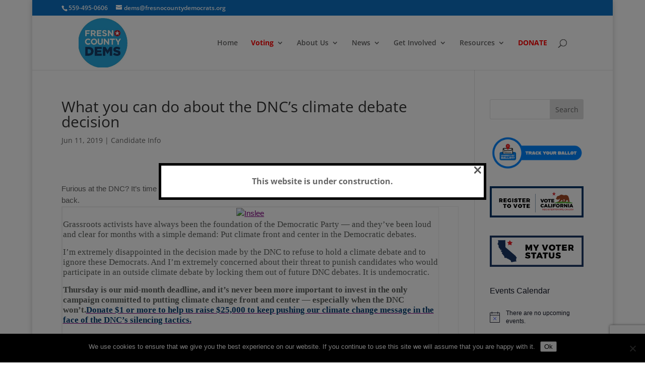

--- FILE ---
content_type: text/html; charset=utf-8
request_url: https://www.google.com/recaptcha/api2/anchor?ar=1&k=6LeLK8AUAAAAAOlNW1JpPZGNQn4TOMZ7haThfIBJ&co=aHR0cHM6Ly93My5mcmVzbm9jb3VudHlkZW1vY3JhdHMub3JnOjQ0Mw..&hl=en&v=jdMmXeCQEkPbnFDy9T04NbgJ&size=invisible&anchor-ms=20000&execute-ms=15000&cb=zcmv7l45iq6w
body_size: 46551
content:
<!DOCTYPE HTML><html dir="ltr" lang="en"><head><meta http-equiv="Content-Type" content="text/html; charset=UTF-8">
<meta http-equiv="X-UA-Compatible" content="IE=edge">
<title>reCAPTCHA</title>
<style type="text/css">
/* cyrillic-ext */
@font-face {
  font-family: 'Roboto';
  font-style: normal;
  font-weight: 400;
  font-stretch: 100%;
  src: url(//fonts.gstatic.com/s/roboto/v48/KFO7CnqEu92Fr1ME7kSn66aGLdTylUAMa3GUBHMdazTgWw.woff2) format('woff2');
  unicode-range: U+0460-052F, U+1C80-1C8A, U+20B4, U+2DE0-2DFF, U+A640-A69F, U+FE2E-FE2F;
}
/* cyrillic */
@font-face {
  font-family: 'Roboto';
  font-style: normal;
  font-weight: 400;
  font-stretch: 100%;
  src: url(//fonts.gstatic.com/s/roboto/v48/KFO7CnqEu92Fr1ME7kSn66aGLdTylUAMa3iUBHMdazTgWw.woff2) format('woff2');
  unicode-range: U+0301, U+0400-045F, U+0490-0491, U+04B0-04B1, U+2116;
}
/* greek-ext */
@font-face {
  font-family: 'Roboto';
  font-style: normal;
  font-weight: 400;
  font-stretch: 100%;
  src: url(//fonts.gstatic.com/s/roboto/v48/KFO7CnqEu92Fr1ME7kSn66aGLdTylUAMa3CUBHMdazTgWw.woff2) format('woff2');
  unicode-range: U+1F00-1FFF;
}
/* greek */
@font-face {
  font-family: 'Roboto';
  font-style: normal;
  font-weight: 400;
  font-stretch: 100%;
  src: url(//fonts.gstatic.com/s/roboto/v48/KFO7CnqEu92Fr1ME7kSn66aGLdTylUAMa3-UBHMdazTgWw.woff2) format('woff2');
  unicode-range: U+0370-0377, U+037A-037F, U+0384-038A, U+038C, U+038E-03A1, U+03A3-03FF;
}
/* math */
@font-face {
  font-family: 'Roboto';
  font-style: normal;
  font-weight: 400;
  font-stretch: 100%;
  src: url(//fonts.gstatic.com/s/roboto/v48/KFO7CnqEu92Fr1ME7kSn66aGLdTylUAMawCUBHMdazTgWw.woff2) format('woff2');
  unicode-range: U+0302-0303, U+0305, U+0307-0308, U+0310, U+0312, U+0315, U+031A, U+0326-0327, U+032C, U+032F-0330, U+0332-0333, U+0338, U+033A, U+0346, U+034D, U+0391-03A1, U+03A3-03A9, U+03B1-03C9, U+03D1, U+03D5-03D6, U+03F0-03F1, U+03F4-03F5, U+2016-2017, U+2034-2038, U+203C, U+2040, U+2043, U+2047, U+2050, U+2057, U+205F, U+2070-2071, U+2074-208E, U+2090-209C, U+20D0-20DC, U+20E1, U+20E5-20EF, U+2100-2112, U+2114-2115, U+2117-2121, U+2123-214F, U+2190, U+2192, U+2194-21AE, U+21B0-21E5, U+21F1-21F2, U+21F4-2211, U+2213-2214, U+2216-22FF, U+2308-230B, U+2310, U+2319, U+231C-2321, U+2336-237A, U+237C, U+2395, U+239B-23B7, U+23D0, U+23DC-23E1, U+2474-2475, U+25AF, U+25B3, U+25B7, U+25BD, U+25C1, U+25CA, U+25CC, U+25FB, U+266D-266F, U+27C0-27FF, U+2900-2AFF, U+2B0E-2B11, U+2B30-2B4C, U+2BFE, U+3030, U+FF5B, U+FF5D, U+1D400-1D7FF, U+1EE00-1EEFF;
}
/* symbols */
@font-face {
  font-family: 'Roboto';
  font-style: normal;
  font-weight: 400;
  font-stretch: 100%;
  src: url(//fonts.gstatic.com/s/roboto/v48/KFO7CnqEu92Fr1ME7kSn66aGLdTylUAMaxKUBHMdazTgWw.woff2) format('woff2');
  unicode-range: U+0001-000C, U+000E-001F, U+007F-009F, U+20DD-20E0, U+20E2-20E4, U+2150-218F, U+2190, U+2192, U+2194-2199, U+21AF, U+21E6-21F0, U+21F3, U+2218-2219, U+2299, U+22C4-22C6, U+2300-243F, U+2440-244A, U+2460-24FF, U+25A0-27BF, U+2800-28FF, U+2921-2922, U+2981, U+29BF, U+29EB, U+2B00-2BFF, U+4DC0-4DFF, U+FFF9-FFFB, U+10140-1018E, U+10190-1019C, U+101A0, U+101D0-101FD, U+102E0-102FB, U+10E60-10E7E, U+1D2C0-1D2D3, U+1D2E0-1D37F, U+1F000-1F0FF, U+1F100-1F1AD, U+1F1E6-1F1FF, U+1F30D-1F30F, U+1F315, U+1F31C, U+1F31E, U+1F320-1F32C, U+1F336, U+1F378, U+1F37D, U+1F382, U+1F393-1F39F, U+1F3A7-1F3A8, U+1F3AC-1F3AF, U+1F3C2, U+1F3C4-1F3C6, U+1F3CA-1F3CE, U+1F3D4-1F3E0, U+1F3ED, U+1F3F1-1F3F3, U+1F3F5-1F3F7, U+1F408, U+1F415, U+1F41F, U+1F426, U+1F43F, U+1F441-1F442, U+1F444, U+1F446-1F449, U+1F44C-1F44E, U+1F453, U+1F46A, U+1F47D, U+1F4A3, U+1F4B0, U+1F4B3, U+1F4B9, U+1F4BB, U+1F4BF, U+1F4C8-1F4CB, U+1F4D6, U+1F4DA, U+1F4DF, U+1F4E3-1F4E6, U+1F4EA-1F4ED, U+1F4F7, U+1F4F9-1F4FB, U+1F4FD-1F4FE, U+1F503, U+1F507-1F50B, U+1F50D, U+1F512-1F513, U+1F53E-1F54A, U+1F54F-1F5FA, U+1F610, U+1F650-1F67F, U+1F687, U+1F68D, U+1F691, U+1F694, U+1F698, U+1F6AD, U+1F6B2, U+1F6B9-1F6BA, U+1F6BC, U+1F6C6-1F6CF, U+1F6D3-1F6D7, U+1F6E0-1F6EA, U+1F6F0-1F6F3, U+1F6F7-1F6FC, U+1F700-1F7FF, U+1F800-1F80B, U+1F810-1F847, U+1F850-1F859, U+1F860-1F887, U+1F890-1F8AD, U+1F8B0-1F8BB, U+1F8C0-1F8C1, U+1F900-1F90B, U+1F93B, U+1F946, U+1F984, U+1F996, U+1F9E9, U+1FA00-1FA6F, U+1FA70-1FA7C, U+1FA80-1FA89, U+1FA8F-1FAC6, U+1FACE-1FADC, U+1FADF-1FAE9, U+1FAF0-1FAF8, U+1FB00-1FBFF;
}
/* vietnamese */
@font-face {
  font-family: 'Roboto';
  font-style: normal;
  font-weight: 400;
  font-stretch: 100%;
  src: url(//fonts.gstatic.com/s/roboto/v48/KFO7CnqEu92Fr1ME7kSn66aGLdTylUAMa3OUBHMdazTgWw.woff2) format('woff2');
  unicode-range: U+0102-0103, U+0110-0111, U+0128-0129, U+0168-0169, U+01A0-01A1, U+01AF-01B0, U+0300-0301, U+0303-0304, U+0308-0309, U+0323, U+0329, U+1EA0-1EF9, U+20AB;
}
/* latin-ext */
@font-face {
  font-family: 'Roboto';
  font-style: normal;
  font-weight: 400;
  font-stretch: 100%;
  src: url(//fonts.gstatic.com/s/roboto/v48/KFO7CnqEu92Fr1ME7kSn66aGLdTylUAMa3KUBHMdazTgWw.woff2) format('woff2');
  unicode-range: U+0100-02BA, U+02BD-02C5, U+02C7-02CC, U+02CE-02D7, U+02DD-02FF, U+0304, U+0308, U+0329, U+1D00-1DBF, U+1E00-1E9F, U+1EF2-1EFF, U+2020, U+20A0-20AB, U+20AD-20C0, U+2113, U+2C60-2C7F, U+A720-A7FF;
}
/* latin */
@font-face {
  font-family: 'Roboto';
  font-style: normal;
  font-weight: 400;
  font-stretch: 100%;
  src: url(//fonts.gstatic.com/s/roboto/v48/KFO7CnqEu92Fr1ME7kSn66aGLdTylUAMa3yUBHMdazQ.woff2) format('woff2');
  unicode-range: U+0000-00FF, U+0131, U+0152-0153, U+02BB-02BC, U+02C6, U+02DA, U+02DC, U+0304, U+0308, U+0329, U+2000-206F, U+20AC, U+2122, U+2191, U+2193, U+2212, U+2215, U+FEFF, U+FFFD;
}
/* cyrillic-ext */
@font-face {
  font-family: 'Roboto';
  font-style: normal;
  font-weight: 500;
  font-stretch: 100%;
  src: url(//fonts.gstatic.com/s/roboto/v48/KFO7CnqEu92Fr1ME7kSn66aGLdTylUAMa3GUBHMdazTgWw.woff2) format('woff2');
  unicode-range: U+0460-052F, U+1C80-1C8A, U+20B4, U+2DE0-2DFF, U+A640-A69F, U+FE2E-FE2F;
}
/* cyrillic */
@font-face {
  font-family: 'Roboto';
  font-style: normal;
  font-weight: 500;
  font-stretch: 100%;
  src: url(//fonts.gstatic.com/s/roboto/v48/KFO7CnqEu92Fr1ME7kSn66aGLdTylUAMa3iUBHMdazTgWw.woff2) format('woff2');
  unicode-range: U+0301, U+0400-045F, U+0490-0491, U+04B0-04B1, U+2116;
}
/* greek-ext */
@font-face {
  font-family: 'Roboto';
  font-style: normal;
  font-weight: 500;
  font-stretch: 100%;
  src: url(//fonts.gstatic.com/s/roboto/v48/KFO7CnqEu92Fr1ME7kSn66aGLdTylUAMa3CUBHMdazTgWw.woff2) format('woff2');
  unicode-range: U+1F00-1FFF;
}
/* greek */
@font-face {
  font-family: 'Roboto';
  font-style: normal;
  font-weight: 500;
  font-stretch: 100%;
  src: url(//fonts.gstatic.com/s/roboto/v48/KFO7CnqEu92Fr1ME7kSn66aGLdTylUAMa3-UBHMdazTgWw.woff2) format('woff2');
  unicode-range: U+0370-0377, U+037A-037F, U+0384-038A, U+038C, U+038E-03A1, U+03A3-03FF;
}
/* math */
@font-face {
  font-family: 'Roboto';
  font-style: normal;
  font-weight: 500;
  font-stretch: 100%;
  src: url(//fonts.gstatic.com/s/roboto/v48/KFO7CnqEu92Fr1ME7kSn66aGLdTylUAMawCUBHMdazTgWw.woff2) format('woff2');
  unicode-range: U+0302-0303, U+0305, U+0307-0308, U+0310, U+0312, U+0315, U+031A, U+0326-0327, U+032C, U+032F-0330, U+0332-0333, U+0338, U+033A, U+0346, U+034D, U+0391-03A1, U+03A3-03A9, U+03B1-03C9, U+03D1, U+03D5-03D6, U+03F0-03F1, U+03F4-03F5, U+2016-2017, U+2034-2038, U+203C, U+2040, U+2043, U+2047, U+2050, U+2057, U+205F, U+2070-2071, U+2074-208E, U+2090-209C, U+20D0-20DC, U+20E1, U+20E5-20EF, U+2100-2112, U+2114-2115, U+2117-2121, U+2123-214F, U+2190, U+2192, U+2194-21AE, U+21B0-21E5, U+21F1-21F2, U+21F4-2211, U+2213-2214, U+2216-22FF, U+2308-230B, U+2310, U+2319, U+231C-2321, U+2336-237A, U+237C, U+2395, U+239B-23B7, U+23D0, U+23DC-23E1, U+2474-2475, U+25AF, U+25B3, U+25B7, U+25BD, U+25C1, U+25CA, U+25CC, U+25FB, U+266D-266F, U+27C0-27FF, U+2900-2AFF, U+2B0E-2B11, U+2B30-2B4C, U+2BFE, U+3030, U+FF5B, U+FF5D, U+1D400-1D7FF, U+1EE00-1EEFF;
}
/* symbols */
@font-face {
  font-family: 'Roboto';
  font-style: normal;
  font-weight: 500;
  font-stretch: 100%;
  src: url(//fonts.gstatic.com/s/roboto/v48/KFO7CnqEu92Fr1ME7kSn66aGLdTylUAMaxKUBHMdazTgWw.woff2) format('woff2');
  unicode-range: U+0001-000C, U+000E-001F, U+007F-009F, U+20DD-20E0, U+20E2-20E4, U+2150-218F, U+2190, U+2192, U+2194-2199, U+21AF, U+21E6-21F0, U+21F3, U+2218-2219, U+2299, U+22C4-22C6, U+2300-243F, U+2440-244A, U+2460-24FF, U+25A0-27BF, U+2800-28FF, U+2921-2922, U+2981, U+29BF, U+29EB, U+2B00-2BFF, U+4DC0-4DFF, U+FFF9-FFFB, U+10140-1018E, U+10190-1019C, U+101A0, U+101D0-101FD, U+102E0-102FB, U+10E60-10E7E, U+1D2C0-1D2D3, U+1D2E0-1D37F, U+1F000-1F0FF, U+1F100-1F1AD, U+1F1E6-1F1FF, U+1F30D-1F30F, U+1F315, U+1F31C, U+1F31E, U+1F320-1F32C, U+1F336, U+1F378, U+1F37D, U+1F382, U+1F393-1F39F, U+1F3A7-1F3A8, U+1F3AC-1F3AF, U+1F3C2, U+1F3C4-1F3C6, U+1F3CA-1F3CE, U+1F3D4-1F3E0, U+1F3ED, U+1F3F1-1F3F3, U+1F3F5-1F3F7, U+1F408, U+1F415, U+1F41F, U+1F426, U+1F43F, U+1F441-1F442, U+1F444, U+1F446-1F449, U+1F44C-1F44E, U+1F453, U+1F46A, U+1F47D, U+1F4A3, U+1F4B0, U+1F4B3, U+1F4B9, U+1F4BB, U+1F4BF, U+1F4C8-1F4CB, U+1F4D6, U+1F4DA, U+1F4DF, U+1F4E3-1F4E6, U+1F4EA-1F4ED, U+1F4F7, U+1F4F9-1F4FB, U+1F4FD-1F4FE, U+1F503, U+1F507-1F50B, U+1F50D, U+1F512-1F513, U+1F53E-1F54A, U+1F54F-1F5FA, U+1F610, U+1F650-1F67F, U+1F687, U+1F68D, U+1F691, U+1F694, U+1F698, U+1F6AD, U+1F6B2, U+1F6B9-1F6BA, U+1F6BC, U+1F6C6-1F6CF, U+1F6D3-1F6D7, U+1F6E0-1F6EA, U+1F6F0-1F6F3, U+1F6F7-1F6FC, U+1F700-1F7FF, U+1F800-1F80B, U+1F810-1F847, U+1F850-1F859, U+1F860-1F887, U+1F890-1F8AD, U+1F8B0-1F8BB, U+1F8C0-1F8C1, U+1F900-1F90B, U+1F93B, U+1F946, U+1F984, U+1F996, U+1F9E9, U+1FA00-1FA6F, U+1FA70-1FA7C, U+1FA80-1FA89, U+1FA8F-1FAC6, U+1FACE-1FADC, U+1FADF-1FAE9, U+1FAF0-1FAF8, U+1FB00-1FBFF;
}
/* vietnamese */
@font-face {
  font-family: 'Roboto';
  font-style: normal;
  font-weight: 500;
  font-stretch: 100%;
  src: url(//fonts.gstatic.com/s/roboto/v48/KFO7CnqEu92Fr1ME7kSn66aGLdTylUAMa3OUBHMdazTgWw.woff2) format('woff2');
  unicode-range: U+0102-0103, U+0110-0111, U+0128-0129, U+0168-0169, U+01A0-01A1, U+01AF-01B0, U+0300-0301, U+0303-0304, U+0308-0309, U+0323, U+0329, U+1EA0-1EF9, U+20AB;
}
/* latin-ext */
@font-face {
  font-family: 'Roboto';
  font-style: normal;
  font-weight: 500;
  font-stretch: 100%;
  src: url(//fonts.gstatic.com/s/roboto/v48/KFO7CnqEu92Fr1ME7kSn66aGLdTylUAMa3KUBHMdazTgWw.woff2) format('woff2');
  unicode-range: U+0100-02BA, U+02BD-02C5, U+02C7-02CC, U+02CE-02D7, U+02DD-02FF, U+0304, U+0308, U+0329, U+1D00-1DBF, U+1E00-1E9F, U+1EF2-1EFF, U+2020, U+20A0-20AB, U+20AD-20C0, U+2113, U+2C60-2C7F, U+A720-A7FF;
}
/* latin */
@font-face {
  font-family: 'Roboto';
  font-style: normal;
  font-weight: 500;
  font-stretch: 100%;
  src: url(//fonts.gstatic.com/s/roboto/v48/KFO7CnqEu92Fr1ME7kSn66aGLdTylUAMa3yUBHMdazQ.woff2) format('woff2');
  unicode-range: U+0000-00FF, U+0131, U+0152-0153, U+02BB-02BC, U+02C6, U+02DA, U+02DC, U+0304, U+0308, U+0329, U+2000-206F, U+20AC, U+2122, U+2191, U+2193, U+2212, U+2215, U+FEFF, U+FFFD;
}
/* cyrillic-ext */
@font-face {
  font-family: 'Roboto';
  font-style: normal;
  font-weight: 900;
  font-stretch: 100%;
  src: url(//fonts.gstatic.com/s/roboto/v48/KFO7CnqEu92Fr1ME7kSn66aGLdTylUAMa3GUBHMdazTgWw.woff2) format('woff2');
  unicode-range: U+0460-052F, U+1C80-1C8A, U+20B4, U+2DE0-2DFF, U+A640-A69F, U+FE2E-FE2F;
}
/* cyrillic */
@font-face {
  font-family: 'Roboto';
  font-style: normal;
  font-weight: 900;
  font-stretch: 100%;
  src: url(//fonts.gstatic.com/s/roboto/v48/KFO7CnqEu92Fr1ME7kSn66aGLdTylUAMa3iUBHMdazTgWw.woff2) format('woff2');
  unicode-range: U+0301, U+0400-045F, U+0490-0491, U+04B0-04B1, U+2116;
}
/* greek-ext */
@font-face {
  font-family: 'Roboto';
  font-style: normal;
  font-weight: 900;
  font-stretch: 100%;
  src: url(//fonts.gstatic.com/s/roboto/v48/KFO7CnqEu92Fr1ME7kSn66aGLdTylUAMa3CUBHMdazTgWw.woff2) format('woff2');
  unicode-range: U+1F00-1FFF;
}
/* greek */
@font-face {
  font-family: 'Roboto';
  font-style: normal;
  font-weight: 900;
  font-stretch: 100%;
  src: url(//fonts.gstatic.com/s/roboto/v48/KFO7CnqEu92Fr1ME7kSn66aGLdTylUAMa3-UBHMdazTgWw.woff2) format('woff2');
  unicode-range: U+0370-0377, U+037A-037F, U+0384-038A, U+038C, U+038E-03A1, U+03A3-03FF;
}
/* math */
@font-face {
  font-family: 'Roboto';
  font-style: normal;
  font-weight: 900;
  font-stretch: 100%;
  src: url(//fonts.gstatic.com/s/roboto/v48/KFO7CnqEu92Fr1ME7kSn66aGLdTylUAMawCUBHMdazTgWw.woff2) format('woff2');
  unicode-range: U+0302-0303, U+0305, U+0307-0308, U+0310, U+0312, U+0315, U+031A, U+0326-0327, U+032C, U+032F-0330, U+0332-0333, U+0338, U+033A, U+0346, U+034D, U+0391-03A1, U+03A3-03A9, U+03B1-03C9, U+03D1, U+03D5-03D6, U+03F0-03F1, U+03F4-03F5, U+2016-2017, U+2034-2038, U+203C, U+2040, U+2043, U+2047, U+2050, U+2057, U+205F, U+2070-2071, U+2074-208E, U+2090-209C, U+20D0-20DC, U+20E1, U+20E5-20EF, U+2100-2112, U+2114-2115, U+2117-2121, U+2123-214F, U+2190, U+2192, U+2194-21AE, U+21B0-21E5, U+21F1-21F2, U+21F4-2211, U+2213-2214, U+2216-22FF, U+2308-230B, U+2310, U+2319, U+231C-2321, U+2336-237A, U+237C, U+2395, U+239B-23B7, U+23D0, U+23DC-23E1, U+2474-2475, U+25AF, U+25B3, U+25B7, U+25BD, U+25C1, U+25CA, U+25CC, U+25FB, U+266D-266F, U+27C0-27FF, U+2900-2AFF, U+2B0E-2B11, U+2B30-2B4C, U+2BFE, U+3030, U+FF5B, U+FF5D, U+1D400-1D7FF, U+1EE00-1EEFF;
}
/* symbols */
@font-face {
  font-family: 'Roboto';
  font-style: normal;
  font-weight: 900;
  font-stretch: 100%;
  src: url(//fonts.gstatic.com/s/roboto/v48/KFO7CnqEu92Fr1ME7kSn66aGLdTylUAMaxKUBHMdazTgWw.woff2) format('woff2');
  unicode-range: U+0001-000C, U+000E-001F, U+007F-009F, U+20DD-20E0, U+20E2-20E4, U+2150-218F, U+2190, U+2192, U+2194-2199, U+21AF, U+21E6-21F0, U+21F3, U+2218-2219, U+2299, U+22C4-22C6, U+2300-243F, U+2440-244A, U+2460-24FF, U+25A0-27BF, U+2800-28FF, U+2921-2922, U+2981, U+29BF, U+29EB, U+2B00-2BFF, U+4DC0-4DFF, U+FFF9-FFFB, U+10140-1018E, U+10190-1019C, U+101A0, U+101D0-101FD, U+102E0-102FB, U+10E60-10E7E, U+1D2C0-1D2D3, U+1D2E0-1D37F, U+1F000-1F0FF, U+1F100-1F1AD, U+1F1E6-1F1FF, U+1F30D-1F30F, U+1F315, U+1F31C, U+1F31E, U+1F320-1F32C, U+1F336, U+1F378, U+1F37D, U+1F382, U+1F393-1F39F, U+1F3A7-1F3A8, U+1F3AC-1F3AF, U+1F3C2, U+1F3C4-1F3C6, U+1F3CA-1F3CE, U+1F3D4-1F3E0, U+1F3ED, U+1F3F1-1F3F3, U+1F3F5-1F3F7, U+1F408, U+1F415, U+1F41F, U+1F426, U+1F43F, U+1F441-1F442, U+1F444, U+1F446-1F449, U+1F44C-1F44E, U+1F453, U+1F46A, U+1F47D, U+1F4A3, U+1F4B0, U+1F4B3, U+1F4B9, U+1F4BB, U+1F4BF, U+1F4C8-1F4CB, U+1F4D6, U+1F4DA, U+1F4DF, U+1F4E3-1F4E6, U+1F4EA-1F4ED, U+1F4F7, U+1F4F9-1F4FB, U+1F4FD-1F4FE, U+1F503, U+1F507-1F50B, U+1F50D, U+1F512-1F513, U+1F53E-1F54A, U+1F54F-1F5FA, U+1F610, U+1F650-1F67F, U+1F687, U+1F68D, U+1F691, U+1F694, U+1F698, U+1F6AD, U+1F6B2, U+1F6B9-1F6BA, U+1F6BC, U+1F6C6-1F6CF, U+1F6D3-1F6D7, U+1F6E0-1F6EA, U+1F6F0-1F6F3, U+1F6F7-1F6FC, U+1F700-1F7FF, U+1F800-1F80B, U+1F810-1F847, U+1F850-1F859, U+1F860-1F887, U+1F890-1F8AD, U+1F8B0-1F8BB, U+1F8C0-1F8C1, U+1F900-1F90B, U+1F93B, U+1F946, U+1F984, U+1F996, U+1F9E9, U+1FA00-1FA6F, U+1FA70-1FA7C, U+1FA80-1FA89, U+1FA8F-1FAC6, U+1FACE-1FADC, U+1FADF-1FAE9, U+1FAF0-1FAF8, U+1FB00-1FBFF;
}
/* vietnamese */
@font-face {
  font-family: 'Roboto';
  font-style: normal;
  font-weight: 900;
  font-stretch: 100%;
  src: url(//fonts.gstatic.com/s/roboto/v48/KFO7CnqEu92Fr1ME7kSn66aGLdTylUAMa3OUBHMdazTgWw.woff2) format('woff2');
  unicode-range: U+0102-0103, U+0110-0111, U+0128-0129, U+0168-0169, U+01A0-01A1, U+01AF-01B0, U+0300-0301, U+0303-0304, U+0308-0309, U+0323, U+0329, U+1EA0-1EF9, U+20AB;
}
/* latin-ext */
@font-face {
  font-family: 'Roboto';
  font-style: normal;
  font-weight: 900;
  font-stretch: 100%;
  src: url(//fonts.gstatic.com/s/roboto/v48/KFO7CnqEu92Fr1ME7kSn66aGLdTylUAMa3KUBHMdazTgWw.woff2) format('woff2');
  unicode-range: U+0100-02BA, U+02BD-02C5, U+02C7-02CC, U+02CE-02D7, U+02DD-02FF, U+0304, U+0308, U+0329, U+1D00-1DBF, U+1E00-1E9F, U+1EF2-1EFF, U+2020, U+20A0-20AB, U+20AD-20C0, U+2113, U+2C60-2C7F, U+A720-A7FF;
}
/* latin */
@font-face {
  font-family: 'Roboto';
  font-style: normal;
  font-weight: 900;
  font-stretch: 100%;
  src: url(//fonts.gstatic.com/s/roboto/v48/KFO7CnqEu92Fr1ME7kSn66aGLdTylUAMa3yUBHMdazQ.woff2) format('woff2');
  unicode-range: U+0000-00FF, U+0131, U+0152-0153, U+02BB-02BC, U+02C6, U+02DA, U+02DC, U+0304, U+0308, U+0329, U+2000-206F, U+20AC, U+2122, U+2191, U+2193, U+2212, U+2215, U+FEFF, U+FFFD;
}

</style>
<link rel="stylesheet" type="text/css" href="https://www.gstatic.com/recaptcha/releases/jdMmXeCQEkPbnFDy9T04NbgJ/styles__ltr.css">
<script nonce="ArKqmqeb9sBsV--mzrVM-Q" type="text/javascript">window['__recaptcha_api'] = 'https://www.google.com/recaptcha/api2/';</script>
<script type="text/javascript" src="https://www.gstatic.com/recaptcha/releases/jdMmXeCQEkPbnFDy9T04NbgJ/recaptcha__en.js" nonce="ArKqmqeb9sBsV--mzrVM-Q">
      
    </script></head>
<body><div id="rc-anchor-alert" class="rc-anchor-alert"></div>
<input type="hidden" id="recaptcha-token" value="[base64]">
<script type="text/javascript" nonce="ArKqmqeb9sBsV--mzrVM-Q">
      recaptcha.anchor.Main.init("[\x22ainput\x22,[\x22bgdata\x22,\x22\x22,\[base64]/[base64]/[base64]/[base64]/[base64]/[base64]/[base64]/[base64]/[base64]/[base64]/[base64]/[base64]/[base64]/[base64]\\u003d\x22,\[base64]\x22,\[base64]/CkXc5DMOqZGDDslLCjMKgwo3ClsK+TXYzwozDocK8wowuw7Atw7nDpwbCpsKsw4Bnw5Vtw4pqwoZ+D8KPCUTDgMO8wrLDtsOhOsKdw7DDnEUSfMOZWW/Dr05mR8KJGsONw6ZUeUhLwoc8wq7Cj8Oqe2/DrMKSEMOGHMOIw7/CqTJ/ZcK1wqpiH0nCtDfCqjDDrcKVwqFEGm7Cg8KwwqzDviJfYsOSw7/DusKFSGDDocORwr4bCnF1w5w8w7HDicOdI8OWw5zCk8KDw4MWw4hFwqUAw4bDrcK3RcOfVkTCm8KUVFQtPFrCoChPfTnCpMKwWMOpwqwyw5Frw5x4w53CtcKdwpN0w6/CqMKaw5J4w6HDv8OewpstCsO1NcOtRsOzCnZKGwTChsOKPcKkw4fDkMKLw7XCoEM0wpPCu0M7KFHCknfDhF7CtsOJRB7Cs8K/CQE5w6nCjsKiwqF/[base64]/w5glw5HCkSdlFhvCpsOmw5xRXMKewqPDscKlw4nCtSsZwo1gbgUPXF8kw7tew4xBw4VeFcKFMcOgw47Di35rH8OZw4vDrcOxEk5Uwp/[base64]/ChcKfGsKTdDvDu8OWLSrDtWxFEsKjwpfCgcOyTcKUe8KGw4zCjELDlyLDnizCkSjCpcO1GRgsw41Hw4HDrMKMFSvDvkXCnn4Ww5vCn8K4CcK0wq4ww5Z7wqLCtcO2bsOREmXCusK7w7jDoS3Cnz3Dn8Kcw5tyKMOuS04nZsK/aMKbEsK9blMeMsOrwpUENmjCjMKYQsOgw7MWwr8OYm59w5lDwo/DlcK5asKAwp8Lw7fDnMKnwpLDtl0IQMKzw7LCoQzDt8Ofw6UPwp5SwpfCncKLw4TCkzRsw4NvwoANw4fCox/Dr2dERSZtF8KOw7wKQMO/w5HDpGLDtsOhw7VjZMO6dVfCoMKOIhcoaC8dwqN2wrEZagbDjcOwf0HDlsKAM1QIwrJqF8Oswr7CiQDCpWPCkDfDg8KwwofChcOLScKdQk3DoWxqw6NlcMK5w40Ow6orJsKGHTrDkcKJYMKbw5/DksKnQWMVFcO7wojDuHI2wqvCjl3CocOQD8OZDivDmkbDo33ChMK/CmDDq1MswqhcXF1yBMKHw4deM8O5w4zDpV3DlnjDncKXwqXDvhhzw4/DkgF4LMO6wovDqSzDnBpww4jCmXIlwq/CucKgY8OXYMKFw7DCjBpbMzHColpYwrtkc13Ctyg8wpXDlcKKQm0bwpBlwp9cwp04w58cDMO8d8OlwqNewqMkfETDtVUbCcOiwoHCmzZ/wrg8wo3Dg8OWO8KJKcOlLEwAwrIqwq7CqMOIRsK1D0dXGsOiMjXDhU3Dn1zDhMKFRsOhw6s2EMOYw7XCr24jwpnCg8OSU8KKwrXCkArDjHN5wq4Lw40XwoVJwo88w652ZcKURsKvw6rDicOfDMKTaAfClwEdTMONwoTDlMOHw5JHZ8OjO8OtwobDqMOncUFmwp7CuH/DpcOyE8ODwrDCoTnCkT9ZdsOLKw5pecOaw7VBw5IKwqzCmMOMCARSw4TCo3jDh8KTfh18w5PCjRDCpsO1wofDmGrCrBk7IW/DigYjJMKJwo3CtR3DkcOcFgjCjj18eBdaV8O9HV3DocKmwoszw5d7w78NBMKJwqfDh8O/wrjDkwbCnB0fMcK0JsOtN1TCo8OuTwkCQcO1X0NRODHDk8OjwrrDr3XDlsKYw6wEw4Y1wr88wqgeZE/CosOxJcKaN8OYKMK3XMKFwpIiw6pycz4PZRMwworDkWvCkX1RwonChcOOQBsEAzDDtcK+Jy9XbMKOah/CgcK7NTwOwrZ3wrvCv8O+bETDmCnDg8KCw7fChMKdM0rCpArDozzCnsO1RQHDsTEkeA/CrToLw6/DiMK0XQ/Dizk/[base64]/CkxApZmLDkQguw7okF8K5CznDqyzDv8KeUjptE1vCjyczw5A7IUdzwo9DwoJldGbDrcKmwoPCrXF/WMKNZ8KTcMODbWE7EcKWEMKAwogsw53CpD5JNyLDsTs4LsK4L2Fcfw0mBDYuLS/Ck0TDo0HDklgnwrsFw41xY8KECEkvBMOvw6/Cl8Oxw7bCtmZYw7ICBsKTYMODUn3DlEp5w5hWI2HDvg7DgMORw4LCigl/[base64]/DqjB3w5dLw7fCj2LCjcKmw7bDs2YYLcOdwonDkMKiKMKiwpQCw5vDrMKSwqrDisOdw7XDr8OBMAI6Rzwiw4BhLsOHIcKTWld9XyZww4/DmsOWw6YnwrHDrhQGwpsewqjCoSzChixTwqvDmErCosKBQTB9VxzCmcKRTcOjwpIXXcKIwozCnxvCucKoG8ODMDPDrjgCwrPCmCnCkiIqX8ONwqfCqG3DpcOCO8KiLWk1X8Osw60yBCvDmyfCrHRPBsOrO8Ofwr3DognDnMOHQx3Dqh7Cg0YIesKPwp7DgQXCiQ/[base64]/[base64]/DhxkWw6Nvw5XDrjbDkcOgdsOSPhnDpMKSw5rDkVR1wrY6BxUkw49EasK/PcKcwoFDCTtUwpJrEgbChG1scMOZVCAdfsKkw4fCgQpQP8KwaMKCZMOIAxXDhHHDkcO5wrjCp8K3w7LCoMOzEMKRwpBdQMK/wq4swrrCiHoGwopww6vDri3Dty5xGcOMVsOnUiYxwp4EZcKlTMOmdFhYBnbDhlnDi0TChSnDlsOKUMO+w4nDigxmwo0NTsKmMAvCh8Osw6BEaXtiw6UFw6RmcsOSwqkpNmPDtTA9wp9rwo9nUn0nw7TDjcOkclnCjg3DvsKnUsK5JMKrPzlkacK+w5/CvMKpw4heRcKbw69MDCw+USXDksKNwrNlwq4GBMKzw6oAVGxyHy/CuzlwwoTCnsKww5HCq15dw5gcMwnCi8KjLVkwwp/[base64]/GcKJDcOew6jChcOPUWDDrsKBwrjDuj4Iw51uw5/CrcOjOcKyHcKHKFdew7ZeUcOoAFQSwrLDryzDv1Z/wq1rMz7DksKvNXQ/MxPDhsKWwpotKMKgw73CrcO5w67DixUpSEPCqcO/wpnDjw98wr3DsMKww4ciwovCr8Kvw6fCkMKyUG8JwrzChVTDgHsUwp7CqsK+wqUaKsK8w6lcJMKAwrJdFcKFwr7CmMKJd8O7K8KWw6LCq3/DisK7w5ooT8ORGcKtUsOOw67Cr8OxO8O1cSrDujgEw5xpw7rDvMK/P8OOJsOPAMOHH0kOARPCmxjDn8KzJjFOwrYZw5nDj30jNBXCgCJ3dsOgIMO7w5TDvMOEwpLCsFTCgHrDj1pjw7/[base64]/DrcKqFsOnw6JxccO8MsKfMsKwUE4ywo1rwpN/wpNfwrfDoTdKwrJPF1PCg1I9wqLDgcOECxkYYWd/aD3DkcO2wqDDvShUw4w+F0lWHXplwpIjTVo7PkIAO1DCkyt1w7fDqSbCqMK+w4nChF56IW0awp/DmT/CisOmw7UTw6BiwqbDs8OVw4x8ZhLCucKYwoAHwpxpwqjCkcKDw57Dok1rbHpSw7hfRWAAByvDn8KGw6hwEEUVTlUEwovCqmLDkTrDlj7CrgvDrcKXYGkNw63CuV4Hw5HDkcOVBCvDrsOhTcKcwr1Db8K0w5trNy/Dr3HDo0HDi1hBw61/w6AGAcKuw6AywrVeLkZ1w6rCrGvDmVotw5I+UR/[base64]/DlAbCqMKpeCkwBgbDgcKuCcOEw7XDnMK0d0jClQPDpgBOw63Cj8Ouw74kwrjCtVzCrnnDuC1eSnYyFMKRFMOxYsO0w7c8wrcCbCjDonYsw6lSVELDjsOIw4dNUsO4w5QBRUYVwoRNw59pf8OsZUvDnlE/L8O6LlVKSMK4wrcDwoTDtMOXVjLDtRHDn1bCkcOHIkHCpsOSw6fDsl3DnMO0wrjDnzpMw6XChsOjYhJAwopvwrgdA0zDmUxRZsOrwoFiwp/CoCRqwoloXMOPTsKyw6LCjsKdwp3ChHskw7F8wqXCkcO8w4bDs27DlsOXFsKsw7zCui1NPXs9DFTCrMKqwoFYw7lbwqkYa8KoCsKTwqXDribCvgAzw5JUMGDDp8KMwppDc0JBIsKMwqYJesOXRnljw6Y5wph+GCvCtMOkw6nCjMOPOixbw47Dj8KvwrXDsQTCj0/[base64]/CucKhwrrDjiJewpBwLMOSwqhgw7Fyw5nDscKjRWDCp2/CsC99wrEPKMOvwpvCuMK+YsOuw4DCkcKdw5B8SXbDvsOjw4TDq8KOW0HDjmVfwrDDkzwkw7rCqH/CgVlbZVRWdsOrE15JcUrDmkDCv8Kiwq7CicO9EELCiWnCkB4yTQjCocOXw5N5w753wohbwpZ8VR7Cr1jDnsOZWcOdPsKFaiYCwpLCoW06w4HCgVzCm8OuVsONSAHCkcO/wrDCisKhw44pw6HDlsOUwrPCnHdiwrpYG3LDkcK9w5XCqcKUKiFbCWUTw6o/XsKAw5BJJcODw6nDtMOswpHCm8KIwoBZwq3DsMOQw4Mywpcaw5PDkFMUUsO7PFxpwqfDq8O4wptxw792w6HDiRUIZMKDGMODMlsCHn5vAl0AWi3CiTzDvhTCjcKhwpUOwrfDnsORXkwtLhVVwq9iOcOSwq3DrsOywpl3f8KCw5smYcOswqgDcMObEjfCisK3USLCssO/LE4ML8Opw4JmTwEyD3/CrMOkWm4NLCHCmWI1w5PDtTpbwrLCpTnDgT1Vw47CgsOhYzrCmcOuN8KDw4Nxe8OCwrJgw4VRwpXDm8OfwrB5OwLDmMOLV2wxwr/DrRJ6FcKQC0HDqRIObk3Cp8KbVUnDtMOKw5xvwofCmMKuEsOveSXDk8OuI21yPn8AXsONNHYHw4tnCsOYw6LCkW9sN2TCtAfCpQ8lW8KswoIIelUndB/[base64]/DlzzCjMKDC0JxdsONPsKScH1/e23CnMOEdsK/wrt3ZMK7w6FMw4MMwqFvYMOUwozCkcOfwpMnFsKiWcO0azTDg8Kewo3DgMKBwo7CnHZfJMKlwqXCkX9pwpHDuMOHC8K9w63CpMO/FXtvw57DkjYXwoTCnsOvR3cUV8OESDDDmsOjwpnDj19dMsKWFFTDksKVSC0IaMODYWZtw63DvWYPw7pQDH3Ds8KawoDDuMOPw4zDqcOmVMO1w7LCtMKebsKIw6DDi8KiwqrDq348YMOAwqjDncKaw4U+MxUeVsO9w6jDuDoow4FRw77DuEtawr/[base64]/fnNfAALCicKiw4Z8wqbDo8O+w7x9w4/DgUQwwocrTcK/esORasKYwpjClcKHEBzCjEcLw4EQwqQQwoBEw4ZeBsKfw5bCixg/EMOwJ2XDj8KSDF/DqFp6V2TDrSHDtXjDrcKCwqBcwrIGNDbCqSA0wq7DncKTw7lGO8K/QSbCpSTDhcO0wpwtdsO1wr9DWMO2w7XCt8K+w7PCo8KowqlowpcYHcO6w44XwpPCqmVdIcOPwrPCpgojw6rCj8ODHRobw4xRwpbChMKGwqY5GsKrwpQ8wqrDpMOQFcK+IMO/w4wYBjPCjcONw7tuCC7Dh3PCjycTw6LCtkQQwrLCn8OhG8KDERs1w5vDp8OpCxTDvMK8DzvDlw/DgB/DtQQgRsOBAsKpRcOBw4E7w4oLwqbDo8K6w7LCuWvCkcKywqNIw5TCm0TDt2JnDTkaHjTCs8KLwq8CJ8Obw5tcwr4Dw58eLsKxwrLCrMOxV29+L8OSwrxnw77CtSJcHMOjalvCv8OIa8KOc8Ocw4Vqw7NMQ8ODBMK5HcOpwp/[base64]/DuxnDhR3DiCXDnQ3CvsOCdlLDrcOqw6FtQ3/DpSrDh0TCiTHCiSlUwrjCpMKdPV0UwqE4w5HCi8OvwqwiEcKNSsKaw5g6woFjVMKQwr3ClcOow7BQZMO5Y0rCvHXDq8K7RF7CsBBZHMOJwodfw4/CgMKzZzTCvg14IcKMdsOnBisYwqM2FsO6ZMOMEsO0w7xqwqogG8OMw6Q3fQBJwohsRcKpwodQwrtiw6HCtGNND8OSwo8iwpYLw4bCusOvwp3CvcOJScKaRgMEwrB7PMOew7/CtlHDn8Oywq3CicKJUwnCnR/DucKYesOpeE43GR8nw7bCn8KKw7YHwqU5wqtWw7I3fUFfFGEewr3CuElvJsOzwpDDvMK4dQbDlMKsTHgcwo5aCsO1wo/Di8OYw4BKHH8/[base64]/wpnDvn3DvBo3w7TDsMKoVMKhPsOWw5Ugw6J8b8OCXRN6wo4qDxjDpsKNw7xXFMO4wp7Dgh1/[base64]/Csm9jwrAcL8OSWMOMwrJKa8O2A38+w5rChsKFTsOXwpnDvltmFcKow5bCpMO/AxjDqMO8A8O7w4TDsMOrFsO4DMKBwoLCjmtcw6k8wrDCvXlpDsOCQgI2wq/Clj3Cp8KUfcOvb8OSw53Cs8O7U8KRwonDqcOFwqptV2MKwq/ClMKYwq5ob8OBa8KbwppBZsKXw7tQw7jCl8OSecO1w57CscK6JFLDry3DnsKyw43CncKlMlVUZcKSWcK4wooCwrZjEGUSVz92wrzCoW3Cl8KfYhHCkF3CtV0SdSbDmBA8WMKFRMOgQ0HCiU/Co8KVw75Rw6A9GDzDpcKow4YbX0rCpl3DnkxVAsOtw7PDpxxhw7nCp8OAZ20zwp7Dr8OiEEvDuDMYw4FFc8KpcsKaw6zDpV3DtMKPwrfClsK/[base64]/DvMKzWsKxwocUMSxewqLDv8KGXhhLLcO0WMO0OFzCh8KHwq94NMKhEDwswqnCgsOYEsKAw6zClU/CiX0EfD4dUljDucKBwqnClhwWTMOGQsKNw6bCs8KMCMKyw5p+EMOHwq8Twrtnwo/CscKpJsK3wrjDkcKROcKYw5fDn8KpwoTDrxLDvXR8w4ludsKHw5/[base64]/CjyFKwp0ufx/CsHwTw7bDjFIiwobClsOWw5rCqjDCg8KtwpJow4fDp8OFw5Zgw6liwprChw7CncOpF3M5bMOQHCETPsOuwr/[base64]/wrsbBxfDvRPCnmnDncOqTFsxw7LDsMO1w77DgsKhwo/Cp8OTLSrDvMKTw7PDvFUbwpvCrFHDt8OGKsKawqDCpsKkZj3Dk0vCpsKgJMK1wqTCqEhTw5DChMOQw4hbAMKPH2/CksKYZFppw6LCqgJgbcKXwpEcSsK6w6RwwrUww5c6wp59dcKtw4/DnMKXwqjDssKIM2vDgk3Dv3bCrz5hwq7CuykHI8Kow7VhRcKGHCIBLDVIFsOew5TDhsKkw5TCtMKucsO1LmUzH8KnYWkxwp7DhsOOw63CusOjwrYlw79FDsOxwrnDlwvDqkQVw6N6w51Nwp3ClW4sNkBAwq5aw6TCq8K1Z2p/[base64]/bsKULhDDhn7Ct8Oxw5UvS8K9QC0QfMKjw67CuSzDmMKdAcORw7LDs8Kcw5sKXzDDslHDvjo/w6NbwqrDvsKvw6LCvsKrw7fDpx9DRcK0ekE5YF3DvHkmwprDm2jCrk/DmMKvwoFEw7wrBMKzQcOdb8KCw7VGQhXDiMK1w4hVXcKgWQPCrMKxwqTDv8OwCRDCoRoTbsK4wrnCtF3CpGvChzXCs8KmLsOjw5RzLcOeeBYrMMOLw73DmsKGwp01dHHDhcOOw7DCs3nDlBbDj1wYGMO/SsKEw5DCu8OIwobDhy3Dt8KEeMKkFGbDnsKawoxPZE7DmgLDhsKXfyNaw6t/w4dvw69gw6DDosO0VMKtw4/[base64]/[base64]/AcKzYlADcXDCvcKJN2PDs8K+w77DksKmXT0vwonCkQ/Dt8O9w4Fnw4AsPsKzOMKcQMK6IA/DvnjCssO4FHZ4w5dGwqRuwqjDo1UjeH8MH8OSw6tLORzCrcKfB8KICcK/wo1kw5PDsHDCjEvCqzXDhcOVI8KdDH9ZHi5iV8KaGsOQGcOiNUQ4w5LCtF/DrMOOQMKtwrnCpsOhwpZNUcOmwqXCnSfCpsKtwq/CsRdbw4xaw7rCjsK6w6zCskHCihkqwpfCo8KEw7oswobDri8+wq3CjlRpCMOzPsOHw7Vqw5FKw7HCrsOINBhAw5R/w4zCo0bDsA3DqmnDs34zw51GNcOBRGnDgkcXRWJXTMKswpTDhSNjw5DCvcO+w7DDlQZpBUVpw4DDpBvCgkAfJFlKUMKJw5sccMO2wrnDqg0Na8Oswr3CocO/dsO/IcKUwrZcUMKxJig4WcOOw6jCh8KOwo1Iw5oKYX/CuyTDuMKzw6nDrsOkGxx6IVkBCHjDjEnCizfDiQRDw5TCuWbCvjDCo8KYw4JDwr0DMUN+P8OXw5bDihsIwpTCsS9fwofCmE0fw6tSw593w4cTwrzCoMOxJ8OlwohqbH59w5bDp3/CoMKqf0lBwq/CqktkOMKjPXocAioaA8OxwpTCv8KQecKow4bCniXDn1/[base64]/[base64]/HxPDtx3ChwnClcKbw6LDjMK9FmLDsjEswpc8w5tvw7F5wqJQHsKUBBwrGWjCgcO5w7Eiw5RxEsOrwopWwqTDgXTCl8KdZMKBw7vCrMKREsK8wp/Cp8OTUMOQVcKJw4rDmMOwwpw+w5IPwoXDo1AXwpLCgQLDg8KuwrlNw4TChsOODHLChMOhMSfDh2rCv8KAMHDCl8OXw4XCrWoYwqosw49AC8O2Bl1/PSMSw7Egwo7DjDUJd8OjKsKVTcKow63CkMOHJCXDm8OWc8KYRMKHwq8Zwrh7wozCisOTw4l9wrjDgsKOwpUlwrLDrWnCmGwYwpcQw5dAw7HDjDJDT8K+w5/Dj8OCQHwMRsKNw5V5w7PChmFmwqHDmMOqwrPCgcK7wobCrsKYFsKkwpFWwrY8w6d8w6LCpBA6wpTCpQjDkgrDuDN5RcOewrVhw6IPKcOowonDu8KjfRjCjgMSWyzCssKCMMKbw5zDvUzCk2UcXcO8w604wqsJLwQ3wo/[base64]/[base64]/Cg8KLI37Ck3wyB8OIwqXDh8OWw6QjOEldXE3CscKyw6k4RsKiHlPDrMKWbULCrsOxw6xmRsKkIMKvc8KgL8KQwqRiwqPCuxslwphAw6/DvxVFwr7CqDocwrjDjmZxFMKVwpQhw7HDtnjDjFhVwpjCksO+w4jCt8Kpw5Z/[base64]/JyB/WsKCw44Mw4zCisOsQ8OMwqNoAcKsNsKkYVpsw4XDuRfDksKDwpzCn1HDggjDtRY3VSMjSSUec8KQwpJGwp9eLRIpw5jChydMw5nCpz9LwooNCnDCp3Aaw6/CucKsw5BoMXHDiX7CssKASMKZwrbDuz0kLsOjw6DDpMKrdjcjwp/[base64]/w6vDsSPClsOzNcK8w5o3wp9Awosfc8KiLcKYw7DCr8OPLjQqw57DgsOSw5AqWcOcw7XCjyPCjsO2w54yw73Cu8KWwo/CtcO/[base64]/DoxvDiwYuwqU+w44Bf8K9wqRJw7Qfwq9KdMOfdUEyGkvCkXfCtHERSCF9cxrDuMKow7Vuw5bDhcOkw4l2wojCu8KXKjJrwqLCoSnChnNpLcKJfcKHwrnCqcKPwrPCg8OYU1XDn8OYb23DhjhcZXN1wqhwwqgxw6nChsK/[base64]/CmGJpwoEaw7VVN8KFdGAFYcKTPk/DphtlwrAjwpHDhMOkccKHGsOrwqFRw5fCncK/[base64]/[base64]/DtsOcGkDDpS/CjBjCoUrDnELDulrDpivCkMKoQ8KHOMKwQ8KbQmbDiExDwp/DhWEJOV8/CwzDlWjCpjTCh8KqZ1lHwrtrw6x9w57Dm8OYex4gw7LCvcKIwrfDs8KXwr/DscO9Z0LCv2QPBMK1w4/DtmElwq5fR2DCqTo3w4XCqsKRQzHCh8K8e8O4w7jDrhs0LsODw6/CuwQZEsOIw4pZw4xCw4XCgFfDiz90FcKbw5x4w7Yrw6YpQsOIUynDu8Kyw5oLcMKkZMKTMXzDm8KZMzV9w6Z7w7PCl8KNRA7Cq8OVX8OFXcKhb8OZCMK5EMOrw43CjBF/w4QhccKpBcOiw6pfw7kPZcK5dMO9cMOTFcOdw7p8cnvDqFDDssOtwpTDm8OEbcKBw5HDusKLw5hbdcK5McO5w68IwoJdw7QHwqZewoXDgMOdw7/DtRhZA8OpNcO9wp1MwpXCrcKtw5ICejBew6HCum5YKz/Cr30vEcKAw6AfwpHCvhRuwoLDjyrDk8Owwo/DkMOQw7XCnMKYwo9sbMKVOT3ChsOQBsKrVcK5wroLw6zDoncGworDg3Nsw6/DtG84UFPDmFXCj8KIwqDDpcOZw7BsNDV+w4HCocKBZMKxwpxmwqHCssOxw5vCq8KtEMOWw4zCl2EBw7oDeCMBw74gdcKNWSRxwqUtwr/[base64]/CqsKHw7J3w7bDkS3ChzJERxbDn23DlD8xaWTDgXDCj8KRwprDn8Oaw4gifcOJScOMw43DlTrCsVXClyzDhD/DilzCqcOvw59QwpY9w4hxPS/CosOYw4DDmsKewrTCryLDpsKcw6NtOCk6w4Yaw4sFFRDCjcOFw5Ipw6hgFx3Di8KnfcKTSVs7wowJM0HCvMK5wp/DmMOtb1nCpj/[base64]/DvsKADcKzwq4sw4bCsTgyw5wHQ8KXwqbCq8OCYMOzRFzCn0EOVRxoaQnCqgDCrsKVQwk/[base64]/[base64]/CmcOowqLCuWgow7JDwoHCsE/[base64]/CpilCPhrDnzTCoQvDmMKKQsOQwp4uewjCrxzDryfCvkLDvGUYw7d7wqxHwoLCvh7DuGTCksOQTSnCh3XDncOrBMKGZ1hkL2DCmG4wwrLDpsKjw7/CkMOmwrHDtDfCnjHDtXHDkj/[base64]/F8OHTMKcZw0qw48twqnCusOUw7N8TcO/wpBDU8O7w70iw48QKjkSw6rCrsOBw67CicKKJcOZw68/wrHDvcOIwr1pwqMLwojDpg0YQzzCk8KqT8KLw75fasOiWsK5QgDDmMO2HUwjwpnCuMO9fMOnPknDgjfCg8K0RcKdAMKQAcOfwrAjw5vDtGV0w5YoTsK+w7TDv8OQKCAww6DClMOkVMK6Y0Mfwrs9d8KEwrlqGsKxEMOqwqY2w4rDuiQ8KMK0PMO6GUXDjMOaBcOYw7/CjAkQL0J5A0UjWg0qwrnDmiljbsKTw4vDj8KWw47DrMOKRsO5wrLDqsOgw7zDtA9GWcO2bELDpcOWw4kSw4zDh8O1GMKobB3CmSXCnm9hw4HCsMKewrplD21gEsOeMRbCncOvwrrDnlhZe8OUYCrDkm9vw6fCn8KWTUTDoVZ1w7XClEHCuDlSBWHCiwkLNxIUP8Kkw4/DmzrDs8KYB1RCw746wqnCqUdbLcKyORjDoigaw7DDrgkbRsOrwoHCkThFVTTCscOCCDYJZxjCmn52wol5w48oXkJfw6wJOsOfN8KHFC5YLGpIwpzDsMKXFErDvidZeRTCjyRRTcO6VsKCw7RRT38yw48bw5rDnT3CtMKiwo90dnzDu8KCVC/Cog09w4JbEjA1GypGwqjDm8Oww5HCv8K+w6LDpErCnFpqG8Oxwp1yTcKSMEPCuXZ9wp/Dq8KowoXDksOswqzDjjbCpQbDt8OIwrgUwqHCmcOzd15QSMKiw4HDiVTDtWnCiQLCk8K3PDRmMUFEYBZcw4Qjw615woXCi8Kcwqdpw7zDlmLCrVPDqS46K8OpHAJzW8KIQ8KRwrfCpcK9VUIHwqbDuMKUwopgw6LDjMK/[base64]/DgBvDiggWbFlbwoZZwovDp8OQwoQvwqHCrRXCssObBMOjw7nDsMOPAxPDsRnCv8OZwpwbMQVGw7N9wpNXw5/CuUDDnRcyD8O6fwpqwovCoGzDg8O1CcK3PMKpKsKkw4vCpcK7w5JFDxJfw4zDoMOuw4bDjMKPw7BzZMOLBsKCw5NCw5LCgmTCgcKFwpzCsFrDkw5KESLCr8KUw7EMw5XDiGLCp8O/QsKjCMKVw7fDqcOmw757wqXCvCvChsKQw7DCk0zCssOoN8OCM8Otbw3CnMKAbcKBFUtTwqFiw5jDhU/DvcO5w69Cwp4nRn9ew7rDo8OQw4vCgMO1wrnDusOZw7A1wqpgE8KsE8Oqw53CqcKFw5DDtMKRwqkmwqPDoQtPOnYJXMK1w5wdwp/Dr0LDmijCuMOEwojDq0nCgcOlw4ULw4zDtGLCtxg7wqIOFcK5fMOGZFHDucO9wrFNOcOWYTFpMcKTw49CwojCp17DtcK/[base64]/[base64]/Cn8O2IzTDtRfCnMKJw59VFcOuTMKhKsKvCV7DuMOFa8OzGcOrXMOnwrPDiMO+fzssw6fCq8KVVHjDt8OwRsK8I8OFw6tsw54lKsKpw6zDq8OgQsOQEzDDgVTCtsOww6sPwo9Hw7Urw6DCsRrDk1bCnB/ChgzDmsKXd8Otwr3CpsOGwrLDgcODw5LDpUw+I8OAJGnDmh9qw73CsjgKw7N+ZgvCihHDgmfDu8OiesOFKMOhX8O8SQVdGVAIwrpiFsKOw6XCoCAhw5sZwpPDlcKSfcKAw6VXw7XDmwzCmDIEJAHDkGjCmj05w5I+w6lSambCgcO/w53ChcKVw48qw6XDusONwrocwrkebsKgKcOnJMKeZcOrw4XChMObw4zDr8KxM0YxBC1mwqHDsMKAVmfCsV04AsOYPMKkw57Ch8KSQcOMRsKGw5XDj8OUwpnCjMODfmAMw6BqwrNAE8O4XMK/ecO2w7sbLMKNDBTCun3DpMO/w6wGWQPDuSbCr8OFUMKbRsKnTcOuwroAIsKlMm0Yew7Ct2LDhMK9wrRnPlbCnRpXRnl9QzsMI8K9wo/[base64]/H8OWwrXDrMOaw6zCg1TCisO5w7hlEA3Cj8KbTMKTwobChwYQwq/CicOzw5gdBcOwwox2csKdZXnCqcO+Ow/DoUzCiA7CjiDDlsOrwpEFwr/Di09rDhB1w5zDpkbCoj56F0MzSMOiYsK1SVbCksODIENEYSPDsAXDkMK3w4ouwozDu8KXwp4pw581w4nCvwHCocKCdFbCqgbCqS02w6PDlsK4w4t4XcK/w6zCiEIww5vCh8KKwoMnw5HCrn9JCMKQTAzDiMOSGMO/[base64]/wpjDoRnDrcO2w4VDwq1Qwo7Do8KwWcKgw6d4wqXDvHHDqQBEwpLDhR/ClBDDucOTJMKtccOVKDF+wq9gwq8EwrPDvCJvcigMwpZte8KcfWhbw7rDpkUGImrCqcOiXcKowqVvw5nDmsOwecODwpPDtcOPM1LDgsOTaMK3w7/DvC0RwrFwwo3Cs8K7RARUwrXDuztTw5PDuUzDnnk/[base64]/wpJHw4jCn8OSTEQSw4LCsWgbXcOhw5vCkcOtw5UXVTPCg8KqTsKkQz3DiSLDpEbCrMODGBLDjibCgnXDp8KOwqbCum8yVVEQcjYFVMK1RMK/w4bCskvDgEpPw6jCsnlgFEjDhwjDvMOhwrXChkZOfcOrwrQ5wphewpzDqsOewqkVbsODGAY2wrNxw4HCscKEeA8tIRQaw4ZXwrs4wo7ChXTCj8OMwo0zDMKUwpXDgW3CoQnDusKmazrDkkJAKzzCgcKcbg8LNwfDmcOzBhd5a8Okw7tFOsOnw6/CgDrDvmdZwqpFE0Zmw4gzf1/DrX/Cpg7DscOPw4zCsgI2A3LDtngTw6rCssKZRUJeG2jDiA0LaMKYwrXCgkrChirCo8ObwpzDgB/ClW/CmsOFw4TDncKIVsK5wotxL00udmzCrnzChXJRw6/DqcOMcy4TPsO+wrPCgW3CsgJswpPCoU9bdMKBLUTCnyHCvsKPK8OEBzDDgMOHVcKdOMKrw7TCsC47JVvDs28Vwrl8wo3Dl8KQUMKNScKdK8KNw7DDvMO3wq9Vw6gmw6DDolTCsxk6SFB5w6YNw5zCiT1fT0QWdDogwo0Ual5pVcOxwrXCrxjDjBoBH8O/w6xWw5kQwp/[base64]/AcKrwr1XwpI5w5pCQHdTDD3DnALDmcKxwoQ9w4sFwofCvHBePXPCrlI3DMKWFkNxbMKmI8Kpw7nClcOww4vDplI3e8OQwoXDt8KpRQ/[base64]/[base64]/w4l+wqrCksKfH1QSdcK3Zh3Ct0DDiMKLJWpRDkvCo8K6IQZ5RGYqw6UFwqTDnGTDisKFI8OidxbDucOlZXPDjcOYARtvw5TCv1vDvsOiw4/Dh8OzwpM0w67ClcOCdxnDh1XDkHkIw580wpvDgD1lw6XCvxTCjjRXw4rDigYZIsOdw4jCsz/DuTtewpInw4zCqMK2w6BHH19xPMOzIMKbMsOOwp9mw7vCtsKXw7ADKiNBFcKdLlANNFAvwoXCkRTCmz5tTxMgw5DCq2lFw6HCv3xdw4zDsgzDm8KrfMKbKlEXwqLCo8OtwoTCk8K6w6TDsMKxw4fDlcK/woTDmFHDvmwPw65/wprDiBnCuMKzDXUyYwwPw7IpFE5PwrVtLsOhMENWdSLDnsKZwr/DkMOtwrxGw6YhwptrUh/DgCfClsOaYgZFw51gesOGesOcwq84b8KFwqcuw4ggJEY0w58gw5E4cMKFBEvCiB7CkgtUw6TDgsK/wpzChcKnw5fDiyLCtGbChMKuYMKIw4PCvcKNAMK4w6/Clwskw7UWMMK/w7QPwqpdwrrCmsOgFcKmwqxCwqwpfnrDhsKmwpDDvxwgwqzDh8OlA8OWwos2wrHDmm/CrcKCwoTDv8KQNwDCk3vDlcO5w7xnw7bDvcKgw7wTw7QeN1LDtm3Cg1/[base64]/CvcO7IMOOwozCplYBwrzDrcONw4lkADhxwozDvcKSVgdFbC7DnMOQwr7DqRBZEcOqwr/DgcOIwr3CtsKiHzDDsyLDnsO+E8KjwrlbLGlgMkbDlVhiw6zCiGxZKMOIwrfChMORDwgewq8Vw5/DuzvCukwHwowfdsOHNxlCw47Di1XCgB1CZG3Ckw52csKvM8KGwo/DlVIhwop1W8OFw4nDjcK5NcKww5LDn8Ojw59Kw6I/Z8KIwqfDpMKoBhtBT8KlYMOKE8OVwrpSRywCwpwkw7VrQGI6bCHCq3k6P8OBZSwfIn18w6BFJcOKw4jCn8KbdypVw4IUL8KZKcKDwqoNWALChTAdIsK9IT7CqMOiKMKcw5UGAMKqw4bCmxEfw7ENw4pibcK9EA/ChMKZR8KjwqPDq8OvwqgmZD/CnlTDqBAqwoUUwqbCrcKsQ2HCocOrF2HCj8OXWMKIeiLCjCl9w45XwpLCqD8INcOPMQUEwp4YTMKgwpTDj2XCslvDtyzCrsOfwo/Dq8KxRcObV2scw5oIWndjasOXPlPCvMKjLcK3w4IxBSXDtR1/WXjDscOWw7AsYMKOSmt9w78qwoUiw7Nmw6DCv1HCvMKyDQ4ndcO0fcOrdcK4WUpxwoTDvV8Tw78VX07Cs8OEwqAldWZsw74cw5jCn8KNIsKLBjdufX/CuMKAS8O9Z8KZcHUNNk7Dt8KeEcOuw5zDtRbDmmQAI3fDsWM+Ymhvw5zDkj/DrgzDplvCmcOywrvCi8OPIsOefsO3wq5wHGpEfsOFw6HCvcK8E8ONB0oid8OWw7ZHw6rDnWxfwqDDkMOvwro2wpB/w4HClSPDgkPDoHPCrMKmQMKLdAlSwq3DrHbDvjkQWknCoAjCssOowqTDm8KAcXRMw5/[base64]/woVAwocYwpTChwxzw7PDm8OjK1EAMz4Fw7MGwrTCoj0dc8KrSigjwr7Cn8OMQcKIMiDCtMKINsKwwqfCtcOCFC8Dfl0owoXCp1cPwpnCtcO6wqXChsO1OCLDi1N1XXUAw4bDu8K2bRFywqbCmMKkA2hZSsKXKg5iwqhSwo9rQsKcw6ZMwrDCiDjCncObKsOtLmM/GW01Y8ONw54ST8ODwpYTwpQNS0svw5nDjk9FwpjDgx/DoMK4M8KUwoRNPMK2DMKvZcO/wrTChytvwpPCgcOMw5UzwprDtcOEw4/Dr3zCq8Oiw7YcGzTDrMO4fB5AIcK0w50nw58GGhZmwqAKw7hqAC/DnwEXYcKIDcO0CcOYwpIZw4kXworDgmNvTWPDv0U3w4tzEQRpM8Knw4bDojNGO3/DumPDocO8YMOxwqHDosKnaXogSgRQT0jDjFXCuQbCmC0BwoxcwpNEw6xFCzpuA8KhWkdyw4RjTzXCrcKrVnPCjsOVFcKFZsOVw4/CisKGwpNnw4Fzwo1pc8OoIsOmw5PDhMONwq8/[base64]/w6g\\u003d\x22],null,[\x22conf\x22,null,\x226LeLK8AUAAAAAOlNW1JpPZGNQn4TOMZ7haThfIBJ\x22,0,null,null,null,1,[21,125,63,73,95,87,41,43,42,83,102,105,109,121],[-439842,797],0,null,null,null,null,0,null,0,null,700,1,null,0,\[base64]/tzcYADoGZWF6dTZkEg4Iiv2INxgAOgVNZklJNBoZCAMSFR0U8JfjNw7/vqUGGcSdCRmc4owCGQ\\u003d\\u003d\x22,0,0,null,null,1,null,0,0],\x22https://w3.fresnocountydemocrats.org:443\x22,null,[3,1,1],null,null,null,1,3600,[\x22https://www.google.com/intl/en/policies/privacy/\x22,\x22https://www.google.com/intl/en/policies/terms/\x22],\x22re5mxmFPiUBSZnTuy2WD9dIYvZcP2bXPc8RUaW6+k74\\u003d\x22,1,0,null,1,1765329972694,0,0,[80,237],null,[171,164,149],\x22RC-R5zzUp_xZLe4OQ\x22,null,null,null,null,null,\x220dAFcWeA7Uz00YZ4qf0ij8QHIhg4ZzdfwpEcOtxjYIloQQgnDLvAVkV4tmdxXjGvXVt-s2WKN5QOoWucVzsn89YOPNO2XKPRwlrA\x22,1765412772651]");
    </script></body></html>